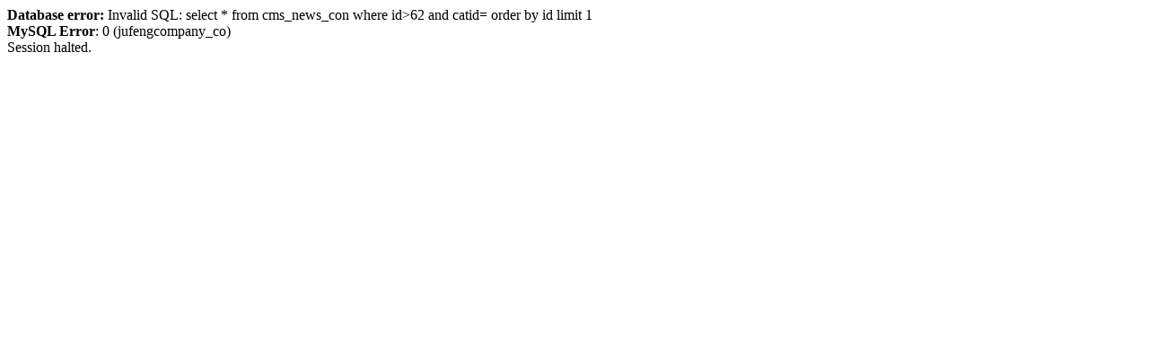

--- FILE ---
content_type: text/html
request_url: http://jufengcompany.com/news/html/?62.html
body_size: 270
content:
</td></tr></table><b>Database error:</b> Invalid SQL: select * from cms_news_con where id>62 and catid= order by id limit 1<br>
<b>MySQL Error</b>: 0 (jufengcompany_co)<br>
Session halted.